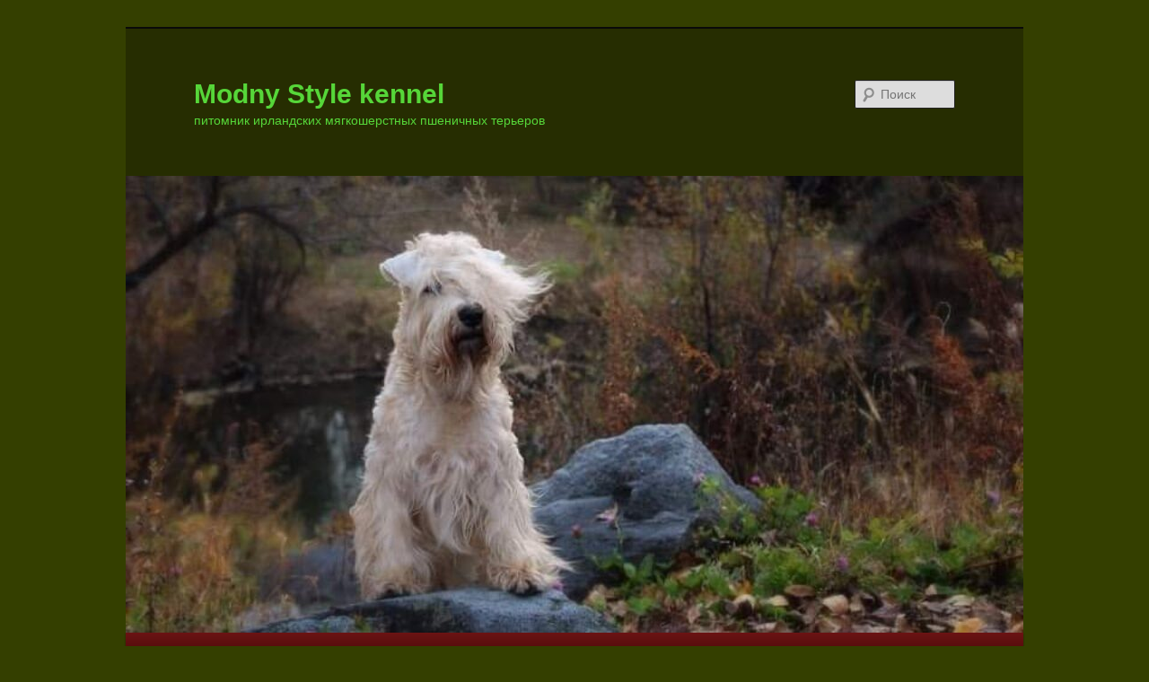

--- FILE ---
content_type: text/html; charset=UTF-8
request_url: http://modnystyle.ru/12-09-20-%D0%B3-%D0%BF%D1%83%D1%88%D0%BA%D0%B8%D0%BD%D0%BE-%D0%BC%D0%BE/
body_size: 5044
content:
<!DOCTYPE html>
<!--[if IE 6]>
<html id="ie6" lang="ru-RU">
<![endif]-->
<!--[if IE 7]>
<html id="ie7" lang="ru-RU">
<![endif]-->
<!--[if IE 8]>
<html id="ie8" lang="ru-RU">
<![endif]-->
<!--[if !(IE 6) & !(IE 7) & !(IE 8)]><!-->
<html lang="ru-RU">
<!--<![endif]-->
<head>
<meta charset="UTF-8" />
<meta name="viewport" content="width=device-width" />
	<!-- Global site tag (gtag.js) - Google Analytics -->
<script async src="https://www.googletagmanager.com/gtag/js?id=UA-20531943-6"></script>
<script>
  window.dataLayer = window.dataLayer || [];
  function gtag(){dataLayer.push(arguments);}
  gtag('js', new Date());

  gtag('config', 'UA-20531943-6');
</script>

<title>
12.09.20. г. Пушкино МО | Modny Style kennel	</title>
<link rel="profile" href="https://gmpg.org/xfn/11" />
<link rel="stylesheet" type="text/css" media="all" href="http://modnystyle.ru/wp-content/themes/twentyeleven/style.css?ver=20190507" />
<link rel="pingback" href="http://modnystyle.ru/xmlrpc.php">
<!--[if lt IE 9]>
<script src="http://modnystyle.ru/wp-content/themes/twentyeleven/js/html5.js?ver=3.7.0" type="text/javascript"></script>
<![endif]-->
<link rel='dns-prefetch' href='//s.w.org' />
<link rel="alternate" type="application/rss+xml" title="Modny Style kennel &raquo; Лента" href="http://modnystyle.ru/feed/" />
<link rel="alternate" type="application/rss+xml" title="Modny Style kennel &raquo; Лента комментариев" href="http://modnystyle.ru/comments/feed/" />
		<script type="text/javascript">
			window._wpemojiSettings = {"baseUrl":"https:\/\/s.w.org\/images\/core\/emoji\/13.0.0\/72x72\/","ext":".png","svgUrl":"https:\/\/s.w.org\/images\/core\/emoji\/13.0.0\/svg\/","svgExt":".svg","source":{"concatemoji":"http:\/\/modnystyle.ru\/wp-includes\/js\/wp-emoji-release.min.js?ver=5.5.17"}};
			!function(e,a,t){var n,r,o,i=a.createElement("canvas"),p=i.getContext&&i.getContext("2d");function s(e,t){var a=String.fromCharCode;p.clearRect(0,0,i.width,i.height),p.fillText(a.apply(this,e),0,0);e=i.toDataURL();return p.clearRect(0,0,i.width,i.height),p.fillText(a.apply(this,t),0,0),e===i.toDataURL()}function c(e){var t=a.createElement("script");t.src=e,t.defer=t.type="text/javascript",a.getElementsByTagName("head")[0].appendChild(t)}for(o=Array("flag","emoji"),t.supports={everything:!0,everythingExceptFlag:!0},r=0;r<o.length;r++)t.supports[o[r]]=function(e){if(!p||!p.fillText)return!1;switch(p.textBaseline="top",p.font="600 32px Arial",e){case"flag":return s([127987,65039,8205,9895,65039],[127987,65039,8203,9895,65039])?!1:!s([55356,56826,55356,56819],[55356,56826,8203,55356,56819])&&!s([55356,57332,56128,56423,56128,56418,56128,56421,56128,56430,56128,56423,56128,56447],[55356,57332,8203,56128,56423,8203,56128,56418,8203,56128,56421,8203,56128,56430,8203,56128,56423,8203,56128,56447]);case"emoji":return!s([55357,56424,8205,55356,57212],[55357,56424,8203,55356,57212])}return!1}(o[r]),t.supports.everything=t.supports.everything&&t.supports[o[r]],"flag"!==o[r]&&(t.supports.everythingExceptFlag=t.supports.everythingExceptFlag&&t.supports[o[r]]);t.supports.everythingExceptFlag=t.supports.everythingExceptFlag&&!t.supports.flag,t.DOMReady=!1,t.readyCallback=function(){t.DOMReady=!0},t.supports.everything||(n=function(){t.readyCallback()},a.addEventListener?(a.addEventListener("DOMContentLoaded",n,!1),e.addEventListener("load",n,!1)):(e.attachEvent("onload",n),a.attachEvent("onreadystatechange",function(){"complete"===a.readyState&&t.readyCallback()})),(n=t.source||{}).concatemoji?c(n.concatemoji):n.wpemoji&&n.twemoji&&(c(n.twemoji),c(n.wpemoji)))}(window,document,window._wpemojiSettings);
		</script>
		<style type="text/css">
img.wp-smiley,
img.emoji {
	display: inline !important;
	border: none !important;
	box-shadow: none !important;
	height: 1em !important;
	width: 1em !important;
	margin: 0 .07em !important;
	vertical-align: -0.1em !important;
	background: none !important;
	padding: 0 !important;
}
</style>
	<link rel='stylesheet' id='wp-block-library-css'  href='http://modnystyle.ru/wp-includes/css/dist/block-library/style.min.css?ver=5.5.17' type='text/css' media='all' />
<link rel='stylesheet' id='wp-block-library-theme-css'  href='http://modnystyle.ru/wp-includes/css/dist/block-library/theme.min.css?ver=5.5.17' type='text/css' media='all' />
<link rel='stylesheet' id='twentyeleven-block-style-css'  href='http://modnystyle.ru/wp-content/themes/twentyeleven/blocks.css?ver=20190102' type='text/css' media='all' />
<link rel='stylesheet' id='dark-css'  href='http://modnystyle.ru/wp-content/themes/twentyeleven/colors/dark.css?ver=20190404' type='text/css' media='all' />
<link rel="https://api.w.org/" href="http://modnystyle.ru/wp-json/" /><link rel="alternate" type="application/json" href="http://modnystyle.ru/wp-json/wp/v2/posts/93" /><link rel="EditURI" type="application/rsd+xml" title="RSD" href="http://modnystyle.ru/xmlrpc.php?rsd" />
<link rel="wlwmanifest" type="application/wlwmanifest+xml" href="http://modnystyle.ru/wp-includes/wlwmanifest.xml" /> 
<link rel='prev' title='2 х CACIB  г.Киев, Украина' href='http://modnystyle.ru/2-%d1%85-cacib-%d0%b3-%d0%ba%d0%b8%d0%b5%d0%b2-%d1%83%d0%ba%d1%80%d0%b0%d0%b8%d0%bd%d0%b0/' />
<link rel='next' title='13.09.20 &#8212; г. Владимир, IDS &#171;VLADIMIR CITY CUP 2020&#187;' href='http://modnystyle.ru/13-09-20-%d0%b3-%d0%b2%d0%bb%d0%b0%d0%b4%d0%b8%d0%bc%d0%b8%d1%80-ids-vladimir-city-cup-2020/' />
<meta name="generator" content="WordPress 5.5.17" />
<link rel="canonical" href="http://modnystyle.ru/12-09-20-%d0%b3-%d0%bf%d1%83%d1%88%d0%ba%d0%b8%d0%bd%d0%be-%d0%bc%d0%be/" />
<link rel='shortlink' href='http://modnystyle.ru/?p=93' />
<link rel="alternate" type="application/json+oembed" href="http://modnystyle.ru/wp-json/oembed/1.0/embed?url=http%3A%2F%2Fmodnystyle.ru%2F12-09-20-%25d0%25b3-%25d0%25bf%25d1%2583%25d1%2588%25d0%25ba%25d0%25b8%25d0%25bd%25d0%25be-%25d0%25bc%25d0%25be%2F" />
<link rel="alternate" type="text/xml+oembed" href="http://modnystyle.ru/wp-json/oembed/1.0/embed?url=http%3A%2F%2Fmodnystyle.ru%2F12-09-20-%25d0%25b3-%25d0%25bf%25d1%2583%25d1%2588%25d0%25ba%25d0%25b8%25d0%25bd%25d0%25be-%25d0%25bc%25d0%25be%2F&#038;format=xml" />
	<style>
		/* Link color */
		a,
		#site-title a:focus,
		#site-title a:hover,
		#site-title a:active,
		.entry-title a:hover,
		.entry-title a:focus,
		.entry-title a:active,
		.widget_twentyeleven_ephemera .comments-link a:hover,
		section.recent-posts .other-recent-posts a[rel="bookmark"]:hover,
		section.recent-posts .other-recent-posts .comments-link a:hover,
		.format-image footer.entry-meta a:hover,
		#site-generator a:hover {
			color: #e0b67f;
		}
		section.recent-posts .other-recent-posts .comments-link a:hover {
			border-color: #e0b67f;
		}
		article.feature-image.small .entry-summary p a:hover,
		.entry-header .comments-link a:hover,
		.entry-header .comments-link a:focus,
		.entry-header .comments-link a:active,
		.feature-slider a.active {
			background-color: #e0b67f;
		}
	</style>
			<style type="text/css" id="twentyeleven-header-css">
				#site-title a,
		#site-description {
			color: #56d639;
		}
		</style>
		<style type="text/css" id="custom-background-css">
body.custom-background { background-color: #343f00; }
</style>
	<link rel="icon" href="http://modnystyle.ru/wp-content/uploads/2020/11/cropped-10-32x32.jpg" sizes="32x32" />
<link rel="icon" href="http://modnystyle.ru/wp-content/uploads/2020/11/cropped-10-192x192.jpg" sizes="192x192" />
<link rel="apple-touch-icon" href="http://modnystyle.ru/wp-content/uploads/2020/11/cropped-10-180x180.jpg" />
<meta name="msapplication-TileImage" content="http://modnystyle.ru/wp-content/uploads/2020/11/cropped-10-270x270.jpg" />
</head>

<body class="post-template-default single single-post postid-93 single-format-standard custom-background wp-embed-responsive single-author singular two-column right-sidebar">
<div class="skip-link"><a class="assistive-text" href="#content">Перейти к основному содержимому</a></div><div id="page" class="hfeed">
	<header id="branding" role="banner">
			<hgroup>
				<h1 id="site-title"><span><a href="http://modnystyle.ru/" rel="home">Modny Style kennel</a></span></h1>
				<h2 id="site-description">питомник ирландских мягкошерстных пшеничных терьеров</h2>
			</hgroup>

						<a href="http://modnystyle.ru/">
									<img src="http://modnystyle.ru/wp-content/uploads/2020/11/cropped-1.jpeg" width="1000" height="509" alt="Modny Style kennel" />
								</a>
			
									<form method="get" id="searchform" action="http://modnystyle.ru/">
		<label for="s" class="assistive-text">Поиск</label>
		<input type="text" class="field" name="s" id="s" placeholder="Поиск" />
		<input type="submit" class="submit" name="submit" id="searchsubmit" value="Поиск" />
	</form>
			
			<nav id="access" role="navigation">
				<h3 class="assistive-text">Главное меню</h3>
				<div class="menu-%d0%be%d1%81%d0%bd%d0%be%d0%b2%d0%bd%d0%be%d0%b5-container"><ul id="menu-%d0%be%d1%81%d0%bd%d0%be%d0%b2%d0%bd%d0%be%d0%b5" class="menu"><li id="menu-item-49" class="menu-item menu-item-type-taxonomy menu-item-object-category current-post-ancestor current-menu-parent current-post-parent menu-item-49"><a href="http://modnystyle.ru/category/news/">News</a></li>
<li id="menu-item-51" class="menu-item menu-item-type-taxonomy menu-item-object-category menu-item-has-children menu-item-51"><a href="http://modnystyle.ru/category/our-dogs/">Our dogs</a>
<ul class="sub-menu">
	<li id="menu-item-161" class="menu-item menu-item-type-post_type menu-item-object-page menu-item-161"><a href="http://modnystyle.ru/males/">Males</a></li>
	<li id="menu-item-162" class="menu-item menu-item-type-post_type menu-item-object-page menu-item-162"><a href="http://modnystyle.ru/females/">Females</a></li>
	<li id="menu-item-160" class="menu-item menu-item-type-post_type menu-item-object-page menu-item-160"><a href="http://modnystyle.ru/champions/">Champions</a></li>
</ul>
</li>
<li id="menu-item-159" class="menu-item menu-item-type-post_type menu-item-object-page menu-item-159"><a href="http://modnystyle.ru/litters/">Litters</a></li>
<li id="menu-item-48" class="menu-item menu-item-type-taxonomy menu-item-object-category menu-item-48"><a href="http://modnystyle.ru/category/puppies/">Puppies</a></li>
<li id="menu-item-417" class="menu-item menu-item-type-post_type menu-item-object-page menu-item-417"><a href="http://modnystyle.ru/articles/">Articles</a></li>
<li id="menu-item-30" class="menu-item menu-item-type-post_type menu-item-object-page menu-item-30"><a href="http://modnystyle.ru/contact/">Contact</a></li>
</ul></div>			</nav><!-- #access -->
	</header><!-- #branding -->


	<div id="main">

		<div id="primary">
			<div id="content" role="main">

				
					<nav id="nav-single">
						<h3 class="assistive-text">Навигация по записям</h3>
						<span class="nav-previous"><a href="http://modnystyle.ru/2-%d1%85-cacib-%d0%b3-%d0%ba%d0%b8%d0%b5%d0%b2-%d1%83%d0%ba%d1%80%d0%b0%d0%b8%d0%bd%d0%b0/" rel="prev"><span class="meta-nav">&larr;</span> Предыдущая</a></span>
						<span class="nav-next"><a href="http://modnystyle.ru/13-09-20-%d0%b3-%d0%b2%d0%bb%d0%b0%d0%b4%d0%b8%d0%bc%d0%b8%d1%80-ids-vladimir-city-cup-2020/" rel="next">Следующая <span class="meta-nav">&rarr;</span></a></span>
					</nav><!-- #nav-single -->

					
<article id="post-93" class="post-93 post type-post status-publish format-standard hentry category-news">
	<header class="entry-header">
		<h1 class="entry-title">12.09.20. г. Пушкино МО</h1>

				<div class="entry-meta">
			<span class="sep">Опубликовано </span><a href="http://modnystyle.ru/12-09-20-%d0%b3-%d0%bf%d1%83%d1%88%d0%ba%d0%b8%d0%bd%d0%be-%d0%bc%d0%be/" title="20:20" rel="bookmark"><time class="entry-date" datetime="2020-11-01T20:20:12+03:00">01.11.2020</time></a><span class="by-author"> <span class="sep"> автором </span> <span class="author vcard"><a class="url fn n" href="http://modnystyle.ru/author/u169388/" title="Посмотреть все записи автора админ" rel="author">админ</a></span></span>		</div><!-- .entry-meta -->
			</header><!-- .entry-header -->

	<div class="entry-content">
		
<h2>Монопородная выставка</h2>



<p>Эксперт: Кудрявцева Е.</p>



<figure class="wp-block-image size-large"><img loading="lazy" width="797" height="600" src="http://new.modnystyle.ru/wp-content/uploads/2020/11/12.09.20-г.-Пушкино-797x600.jpg" alt="" class="wp-image-94" srcset="http://modnystyle.ru/wp-content/uploads/2020/11/12.09.20-г.-Пушкино-797x600.jpg 797w, http://modnystyle.ru/wp-content/uploads/2020/11/12.09.20-г.-Пушкино-300x226.jpg 300w, http://modnystyle.ru/wp-content/uploads/2020/11/12.09.20-г.-Пушкино-768x578.jpg 768w, http://modnystyle.ru/wp-content/uploads/2020/11/12.09.20-г.-Пушкино-399x300.jpg 399w, http://modnystyle.ru/wp-content/uploads/2020/11/12.09.20-г.-Пушкино.jpg 1285w" sizes="(max-width: 797px) 100vw, 797px" /></figure>



<p>Modny Style HAT TRICK &#8212; ex-2, СС</p>



<p>Modny Style FORTUNA &#8212; ex, КЧК, Лучшая сука</p>
			</div><!-- .entry-content -->

	<footer class="entry-meta">
		Запись опубликована автором <a href="http://modnystyle.ru/author/u169388/">админ</a> в рубрике <a href="http://modnystyle.ru/category/news/" rel="category tag">Новости</a>. Добавьте в закладки <a href="http://modnystyle.ru/12-09-20-%d0%b3-%d0%bf%d1%83%d1%88%d0%ba%d0%b8%d0%bd%d0%be-%d0%bc%d0%be/" title="Постоянная ссылка: 12.09.20. г. Пушкино МО" rel="bookmark">постоянную ссылку</a>.
		
			</footer><!-- .entry-meta -->
</article><!-- #post-93 -->

					

				
			</div><!-- #content -->
		</div><!-- #primary -->


	</div><!-- #main -->

	<footer id="colophon" role="contentinfo">

			
<div id="supplementary" class="three">
		<div id="first" class="widget-area" role="complementary">
		<aside id="text-7" class="widget widget_text"><h3 class="widget-title">mob. phone: +7 927 2117428</h3>			<div class="textwidget"></div>
		</aside>	</div><!-- #first .widget-area -->
	
		<div id="second" class="widget-area" role="complementary">
		<aside id="nav_menu-5" class="widget widget_nav_menu"><div class="menu-%d0%bc%d0%b5%d0%bd%d1%8e-%d1%81%d0%be%d1%86%d0%b8%d0%b0%d0%bb%d1%8c%d0%bd%d1%8b%d1%85-%d1%81%d1%81%d1%8b%d0%bb%d0%be%d0%ba-container"><ul id="menu-%d0%bc%d0%b5%d0%bd%d1%8e-%d1%81%d0%be%d1%86%d0%b8%d0%b0%d0%bb%d1%8c%d0%bd%d1%8b%d1%85-%d1%81%d1%81%d1%8b%d0%bb%d0%be%d0%ba" class="menu"><li id="menu-item-36" class="menu-item menu-item-type-custom menu-item-object-custom menu-item-36"><a href="https://www.facebook.com/oksana.kompaniets.1">Facebook</a></li>
<li id="menu-item-39" class="menu-item menu-item-type-custom menu-item-object-custom menu-item-39"><a href="https://instagram.com/oksana.kompaniets.1?igshid=r0kfkl4dak3w">Instagram</a></li>
</ul></div></aside>	</div><!-- #second .widget-area -->
	
		<div id="third" class="widget-area" role="complementary">
		<aside id="text-8" class="widget widget_text"><h3 class="widget-title">e-mail:</h3>			<div class="textwidget"><p><a href="modny_style@mail.ru">modny_style@mail.ru</a></p>
</div>
		</aside>	</div><!-- #third .widget-area -->
	</div><!-- #supplementary -->

	
	</footer><!-- #colophon -->
</div><!-- #page -->



</body>
</html>
